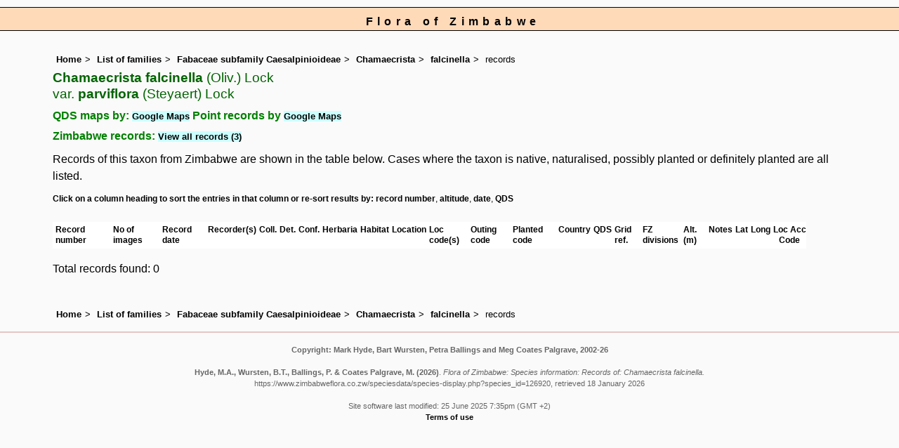

--- FILE ---
content_type: text/html; charset=UTF-8
request_url: https://www.zimbabweflora.co.zw/speciesdata/species-display.php?species_id=126920
body_size: 6132
content:
<!DOCTYPE html>
<html lang="en">
<head><!-- Google tag (gtag.js) -->
<script async src="https://www.googletagmanager.com/gtag/js?id=G-TZJK90610Z"></script>
<script>
  window.dataLayer = window.dataLayer || [];
  function gtag(){dataLayer.push(arguments);}
  gtag('js', new Date());

  gtag('config', 'G-TZJK90610Z');
</script><title>Flora of Zimbabwe: Species information: Records of: Chamaecrista falcinella</title>
<meta charset="utf-8">
<meta name="description"
content="A web site containing information about the Flora of Zimbabwe">

<meta name="author" content="Mark Hyde">
<meta name="viewport" content="width=device-width, initial-scale=1">
<link href="https://cdn.jsdelivr.net/npm/bootstrap@5.3.3/dist/css/bootstrap.min.css" rel="stylesheet" integrity="sha384-QWTKZyjpPEjISv5WaRU9OFeRpok6YctnYmDr5pNlyT2bRjXh0JMhjY6hW+ALEwIH" crossorigin="anonymous">
<script src="../sorttable.js"></script>

<link rel="stylesheet" type="text/css" href="../css/zim.css">
<link rel="icon" type="image/x-icon" href="../favicons/zim-icon.png">
 
</head>
<body>
<div id="Header">Flora of Zimbabwe</div>

<div class="container-fluid">
  <div class="row">
    <div class="col">
<div class="indent">


<ul class="breadcrumb">
  <li><a href="../index.php">Home</a></li>
  <li><a href="index.php">List of families</a></li>
  <li><a href="family.php?family_id=43">Fabaceae subfamily Caesalpinioideae</a></li>
	<li><a href="genus.php?genus_id=694">Chamaecrista</a></li>
  
    <li><a href="species.php?species_id=126920">falcinella</a></li>
<li>records</li>
</ul>


<h1>Chamaecrista falcinella<span class="author"> (Oliv.) Lock</span><br> <span class="author">var.</span> parviflora<span class="author"> (Steyaert) Lock</span></h1>

<h2>QDS maps by: <span class="blueback"><a href="google-maps-display-qds.php?species_id=126920" title="Link to map of species records by QDS">Google Maps</a></span>&nbsp;Point records by <span class="blueback"><a href="google-maps-display.php?species_id=126920" title="Link to Google maps">Google Maps</a></span></h2><h2>Zimbabwe records:  <span class="blueback"><a href="species-display.php?species_id=126920&ishow_id=1" rel="nofollow">View all records (3)</a></span></h2><p class="wid95">Records of this taxon from Zimbabwe are shown in the table below. Cases where the taxon is native, naturalised, possibly planted or definitely planted are all listed.</p><div class="smalltext"><strong>Click on a column heading to sort the entries in that column or re-sort results by: </strong><a href="species-display.php?species_id=126920&amp;sortvar=recsort&amp;ishow_id=0">record number</a>, <a href="species-display.php?species_id=126920&amp;sortvar=altsort&amp;ishow_id=0">altitude</a>, <a href="species-display.php?species_id=126920&amp;sortvar=datesort&amp;ishow_id=0">date</a>, <a href="species-display.php?species_id=126920&amp;sortvar=qdssort&amp;ishow_id=0">QDS</a></div><br>

<!-- Main table containing records starts here -->
<div class="table-responsive">
<div class="table table-borderless">

<table id="sort1_id" width="90%" class="records sortable" cellpadding="4" cellspacing="0" summary="List of records">

<!--  Print out headings with title tags -->
<tr>
<td title="Record number"><strong>Record number</strong></td>
<td title="Image count"><strong>No of images</strong></td>
<td title="Record date"><strong>Record date</strong></td>
<td title="Recorder(s)"><strong>Recorder(s)</strong></td>
<td title="Collector and collector number"><strong>Coll.</strong></td>
<td title="Person who determined the record and date"><strong>Det.</strong></td>
<td title="Person who confirmed the record and date"><strong>Conf.</strong></td>
<td title="Herbarium code"><strong>Herbaria</strong></td>
<td title="Habitat"><strong>Habitat</strong></td>
<td title="Location"><strong>Location</strong></td>
<td title="Location code"><strong>Loc code(s) </strong></td>
<td title="Outing code"><strong>Outing code</strong></td>
<td title="Planted code: blank: not planted; 1: possibly planted; 2: definitely planted"><strong>Planted code </strong></td>
<td title="Country"><strong>Country </strong></td>
<td title="Quarter Degree Square"><strong>QDS</strong></td>
<td title="UTM Grid Reference"><strong>Grid ref.</strong></td>

<td title="Botanical Division"><strong>FZ divisions</strong></td>
<td title="Altitude (in meters)"><strong>Alt. (m)</strong></td>
<td title="Notes"><strong>Notes</strong></td>
<td title="Latitude"><strong>Lat</strong></td>
<td title="Longitude"><strong>Long</strong></td>
<td class="centered" title="Location Accuracy Code"><strong>Loc Acc Code</strong></td></tr>

</table>
</div> <!-- close table class -->
</div> <!-- close table-responsive class -->

<p>Total records found: 0</p><br>
<!-- End of record section -->


<ul class="breadcrumb">
  <li><a href="../index.php">Home</a></li>
  <li><a href="index.php">List of families</a></li>
  <li><a href="family.php?family_id=43">Fabaceae subfamily Caesalpinioideae</a></li>
	<li><a href="genus.php?genus_id=694">Chamaecrista</a></li>
  
    <li><a href="species.php?species_id=126920">falcinella</a></li>
<li>records</li>
</ul>

</div><!-- Close "indent" div here -->

 </div> <!-- close col -->

</div> <!-- close row -->
 </div> <!-- close container-fluid -->

<hr>
<div class="tiny"><strong>Copyright: 

Mark Hyde, Bart Wursten, Petra Ballings and Meg Coates Palgrave, 2002-26</strong><br><br>
<strong>Hyde, M.A., Wursten, B.T.,  Ballings, P. &  Coates Palgrave, M.</strong> 
<strong>(2026)</strong>. <em>Flora of Zimbabwe: Species information: Records of: Chamaecrista falcinella.</em> <br>https://www.zimbabweflora.co.zw/speciesdata/species-display.php?species_id=126920, retrieved 18 January 2026<br><br>Site software last modified: 25 June 2025 7:35pm (GMT +2)<br><a href="../terms.php">Terms of use</a><br>
</div> 
<script src="https://cdn.jsdelivr.net/npm/bootstrap@5.3.3/dist/js/bootstrap.bundle.min.js" integrity="sha384-YvpcrYf0tY3lHB60NNkmXc5s9fDVZLESaAA55NDzOxhy9GkcIdslK1eN7N6jIeHz" crossorigin="anonymous"></script> 
</body>
</html>
